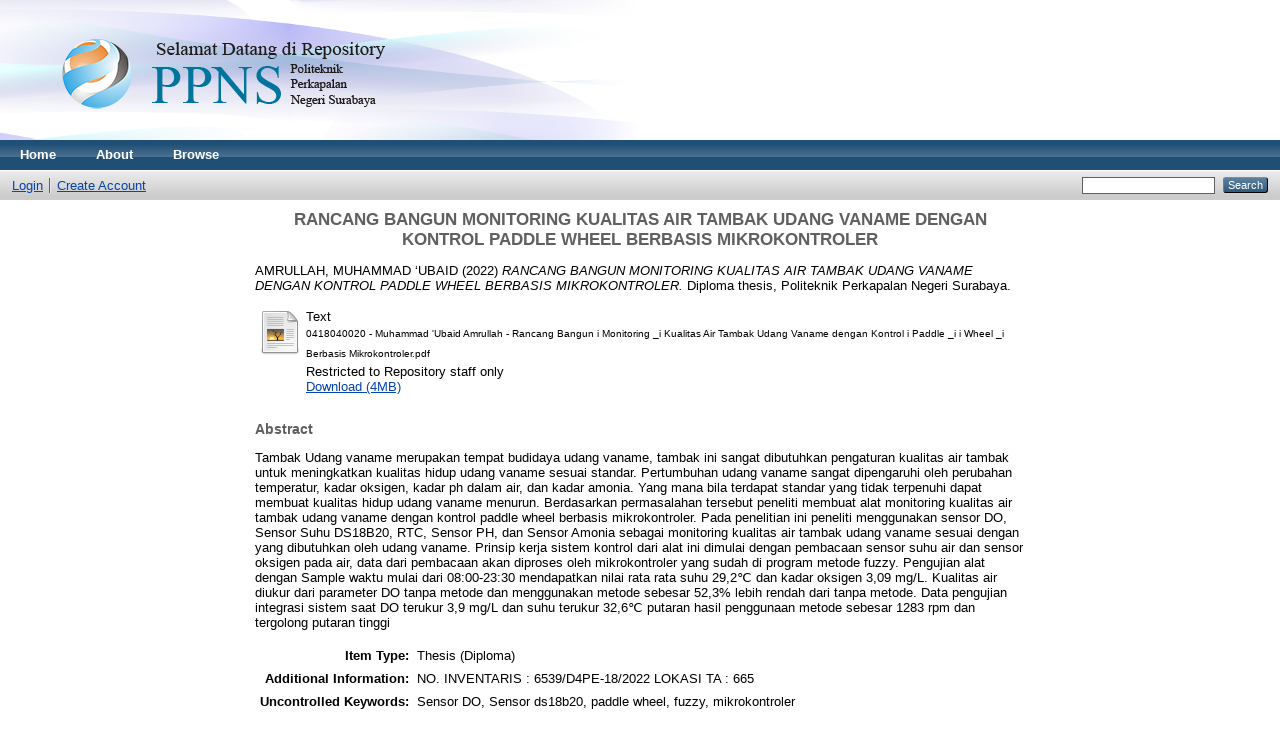

--- FILE ---
content_type: text/html; charset=utf-8
request_url: http://repository.ppns.ac.id/4610/
body_size: 5503
content:
<!DOCTYPE html PUBLIC "-//W3C//DTD XHTML 1.0 Transitional//EN" "http://www.w3.org/TR/xhtml1/DTD/xhtml1-transitional.dtd">
<html xmlns="http://www.w3.org/1999/xhtml">
  <head>
    <meta http-equiv="X-UA-Compatible" content="IE=edge" />
    <title> RANCANG BANGUN MONITORING KUALITAS AIR TAMBAK UDANG VANAME DENGAN KONTROL PADDLE WHEEL BERBASIS MIKROKONTROLER  - Politeknik Perkapalan Negeri Surabaya</title>
    <link rel="icon" href="/favicon.ico" type="image/x-icon" />
    <link rel="shortcut icon" href="/favicon.ico" type="image/x-icon" />
    <meta name="eprints.eprintid" content="4610" />
<meta name="eprints.rev_number" content="10" />
<meta name="eprints.eprint_status" content="archive" />
<meta name="eprints.userid" content="1" />
<meta name="eprints.dir" content="disk0/00/00/46/10" />
<meta name="eprints.datestamp" content="2023-01-06 08:20:48" />
<meta name="eprints.lastmod" content="2023-01-06 08:20:58" />
<meta name="eprints.status_changed" content="2023-01-06 08:20:58" />
<meta name="eprints.type" content="thesis" />
<meta name="eprints.metadata_visibility" content="show" />
<meta name="eprints.creators_name" content="AMRULLAH, MUHAMMAD ‘UBAID" />
<meta name="eprints.creators_id" content="ubaidp5boer@gmail.com" />
<meta name="eprints.contributors_name" content="ASRI, PURWIDI" />
<meta name="eprints.corp_creators" content="Politeknik Perkapalan Negeri Surabaya" />
<meta name="eprints.title" content="RANCANG BANGUN MONITORING KUALITAS AIR
TAMBAK UDANG VANAME DENGAN KONTROL PADDLE
WHEEL BERBASIS MIKROKONTROLER" />
<meta name="eprints.ispublished" content="pub" />
<meta name="eprints.subjects" content="PE.1" />
<meta name="eprints.divisions" content="D4_Teknik_Kelistrikan_Kapal" />
<meta name="eprints.full_text_status" content="restricted" />
<meta name="eprints.keywords" content="Sensor DO, Sensor ds18b20, paddle wheel, fuzzy, mikrokontroler" />
<meta name="eprints.note" content="NO. INVENTARIS : 6539/D4PE-18/2022
LOKASI TA : 665" />
<meta name="eprints.abstract" content="Tambak Udang vaname merupakan tempat budidaya udang vaname,
tambak ini sangat dibutuhkan pengaturan kualitas air tambak untuk
meningkatkan kualitas hidup udang vaname sesuai standar. Pertumbuhan
udang vaname sangat dipengaruhi oleh perubahan temperatur, kadar oksigen,
kadar ph dalam air, dan kadar amonia. Yang mana bila terdapat standar yang
tidak terpenuhi dapat membuat kualitas hidup udang vaname menurun.
Berdasarkan permasalahan tersebut peneliti membuat alat monitoring kualitas
air tambak udang vaname dengan kontrol paddle wheel berbasis
mikrokontroler. Pada penelitian ini peneliti menggunakan sensor DO, Sensor
Suhu DS18B20, RTC, Sensor PH, dan Sensor Amonia sebagai monitoring
kualitas air tambak udang vaname sesuai dengan yang dibutuhkan oleh udang
vaname. Prinsip kerja sistem kontrol dari alat ini dimulai dengan pembacaan
sensor suhu air dan sensor oksigen pada air, data dari pembacaan akan diproses
oleh mikrokontroler yang sudah di program metode fuzzy. Pengujian alat
dengan Sample waktu mulai dari 08:00-23:30 mendapatkan nilai rata rata suhu
29,2℃ dan kadar oksigen 3,09 mg/L. Kualitas air diukur dari parameter DO
tanpa metode dan menggunakan metode sebesar 52,3% lebih rendah dari tanpa
metode. Data pengujian integrasi sistem saat DO terukur 3,9 mg/L dan suhu
terukur 32,6℃ putaran hasil penggunaan metode sebesar 1283 rpm dan
tergolong putaran tinggi" />
<meta name="eprints.date" content="2022" />
<meta name="eprints.date_type" content="published" />
<meta name="eprints.pages" content="96" />
<meta name="eprints.institution" content="Politeknik Perkapalan Negeri Surabaya" />
<meta name="eprints.department" content="612502A # D4PE" />
<meta name="eprints.thesis_type" content="diploma" />
<meta name="eprints.thesis_name" content="dphil" />
<meta name="eprints.referencetext" content="Amarudin, A., Saputra, D. A., &amp; Rubiyah, R. (2020). Rancang Bangun Alat
Pemberi Pakan Ikan Menggunakan Mikrokontroler. Jurnal Ilmiah Mahasiswa
Kendali Dan Listrik, 1(1), 7–13. https://doi.org/10.33365/jimel.v1i1.231 
Arifin, J., Zulita, L. N., &amp; Hermawansyah, H. (2016). Perancangan Murottal
Otomatis Menggunakan Mikrokontroler Arduino Mega 2560. Jurnal Media
Infotama, 12(1), 89–98. https://doi.org/10.37676/jmi.v12i1.276 
Djufri, U., &amp; Leily W Johar, S. (2021). Perancangan VFD Motor Induksi 1 Phase
Untuk Pengaturan Awal Kecepatan Mobil Listrik. 4(2), 47–50.
https://doi.org/10.33087/jepca.v4i2.51 
Ihsanto, E., &amp; Hidayat, S. (2014). RANCANG BANGUN SISTEM
PENGUKURAN Ph METER DENGAN MENGGUNAKAN
MIKROKONTROLER ARDUINO UNO. Jurnal Teknologi Elektro, 5(3).
https://doi.org/10.22441/jte.v5i3.769 
Karangan, J., Sugeng, B., &amp; Sulardi, S. (2019). UJI KEASAMAN AIR DENGAN
ALAT SENSOR pH DI STT MIGAS BALIKPAPAN. Jurnal Kacapuri :
Jurnal Keilmuan Teknik Sipil, 2(1), 65. https://doi.org/10.31602/jk.v2i1.2065 
Misbahuddin, M., &amp; Al, A. (2021). OVER UNDER VOLTAGE VOLTAGE PADA
JARINGAN 3 PHASE. 
Multazam, A. E., &amp; Hasanuddin, Z. B. (2017). Sistem Monitoring Kualitas Air
Tambak Udang Vaname. JURNAL IT Media Informasi STMIK Handayani
Makassar, 8(2), 118–125. https://lppmstmikhandayani.ac.id/index.php/jti/article/view/30

Prasetyo. (2021). Kondisi Kualitas Air Pada Budidaya Udang Di Tambak Wilayah
Pesisir Kecamatan Palang Kabupaten Tuban. Politeknik Perkapalan Negeri
Surabaya. 
Primawan, R. (2021). PROPOSAL SIDANG AKHIR PROTOTYPE MONITORING
KUALITAS AIR BERBASIS IOT PADA TAMBAK UDANG VANAME RIDHO
PRIMAWAN MN POLITEKNIK PERKAPALAN NEGERI SURABAYA. 
Saelan, A. (2009). Logika Fuzzy. Struktur Diskrit, 1(13508029), 1–5." />
<meta name="eprints.citation" content="  AMRULLAH, MUHAMMAD ‘UBAID  (2022) RANCANG BANGUN MONITORING KUALITAS AIR TAMBAK UDANG VANAME DENGAN KONTROL PADDLE WHEEL BERBASIS MIKROKONTROLER.  Diploma thesis, Politeknik Perkapalan Negeri Surabaya.   " />
<meta name="eprints.document_url" content="http://repository.ppns.ac.id/4610/1/0418040020%20-%20Muhammad%20%27Ubaid%20Amrullah%20-%20Rancang%20Bangun%20i%20Monitoring%20_i%20Kualitas%20Air%20Tambak%20Udang%20Vaname%20dengan%20Kontrol%20i%20Paddle%20_i%20i%20Wheel%20_i%20Berbasis%20Mikrokontroler.pdf" />
<link rel="schema.DC" href="http://purl.org/DC/elements/1.0/" />
<meta name="DC.relation" content="http://repository.ppns.ac.id/4610/" />
<meta name="DC.title" content="RANCANG BANGUN MONITORING KUALITAS AIR
TAMBAK UDANG VANAME DENGAN KONTROL PADDLE
WHEEL BERBASIS MIKROKONTROLER" />
<meta name="DC.creator" content="AMRULLAH, MUHAMMAD ‘UBAID" />
<meta name="DC.subject" content="Sistem Distribusi dan Pembangkit Listrik" />
<meta name="DC.description" content="Tambak Udang vaname merupakan tempat budidaya udang vaname,
tambak ini sangat dibutuhkan pengaturan kualitas air tambak untuk
meningkatkan kualitas hidup udang vaname sesuai standar. Pertumbuhan
udang vaname sangat dipengaruhi oleh perubahan temperatur, kadar oksigen,
kadar ph dalam air, dan kadar amonia. Yang mana bila terdapat standar yang
tidak terpenuhi dapat membuat kualitas hidup udang vaname menurun.
Berdasarkan permasalahan tersebut peneliti membuat alat monitoring kualitas
air tambak udang vaname dengan kontrol paddle wheel berbasis
mikrokontroler. Pada penelitian ini peneliti menggunakan sensor DO, Sensor
Suhu DS18B20, RTC, Sensor PH, dan Sensor Amonia sebagai monitoring
kualitas air tambak udang vaname sesuai dengan yang dibutuhkan oleh udang
vaname. Prinsip kerja sistem kontrol dari alat ini dimulai dengan pembacaan
sensor suhu air dan sensor oksigen pada air, data dari pembacaan akan diproses
oleh mikrokontroler yang sudah di program metode fuzzy. Pengujian alat
dengan Sample waktu mulai dari 08:00-23:30 mendapatkan nilai rata rata suhu
29,2℃ dan kadar oksigen 3,09 mg/L. Kualitas air diukur dari parameter DO
tanpa metode dan menggunakan metode sebesar 52,3% lebih rendah dari tanpa
metode. Data pengujian integrasi sistem saat DO terukur 3,9 mg/L dan suhu
terukur 32,6℃ putaran hasil penggunaan metode sebesar 1283 rpm dan
tergolong putaran tinggi" />
<meta name="DC.date" content="2022" />
<meta name="DC.type" content="Thesis" />
<meta name="DC.type" content="NonPeerReviewed" />
<meta name="DC.format" content="text" />
<meta name="DC.language" content="en" />
<meta name="DC.identifier" content="http://repository.ppns.ac.id/4610/1/0418040020%20-%20Muhammad%20%27Ubaid%20Amrullah%20-%20Rancang%20Bangun%20i%20Monitoring%20_i%20Kualitas%20Air%20Tambak%20Udang%20Vaname%20dengan%20Kontrol%20i%20Paddle%20_i%20i%20Wheel%20_i%20Berbasis%20Mikrokontroler.pdf" />
<meta name="DC.identifier" content="  AMRULLAH, MUHAMMAD ‘UBAID  (2022) RANCANG BANGUN MONITORING KUALITAS AIR TAMBAK UDANG VANAME DENGAN KONTROL PADDLE WHEEL BERBASIS MIKROKONTROLER.  Diploma thesis, Politeknik Perkapalan Negeri Surabaya.   " />
<link rel="alternate" href="http://repository.ppns.ac.id/cgi/export/eprint/4610/XML/repo-eprint-4610.xml" type="application/vnd.eprints.data+xml; charset=utf-8" title="EP3 XML" />
<link rel="alternate" href="http://repository.ppns.ac.id/cgi/export/eprint/4610/ContextObject/repo-eprint-4610.xml" type="text/xml; charset=utf-8" title="OpenURL ContextObject" />
<link rel="alternate" href="http://repository.ppns.ac.id/cgi/export/eprint/4610/Text/repo-eprint-4610.txt" type="text/plain; charset=utf-8" title="ASCII Citation" />
<link rel="alternate" href="http://repository.ppns.ac.id/cgi/export/eprint/4610/RDFNT/repo-eprint-4610.nt" type="text/plain" title="RDF+N-Triples" />
<link rel="alternate" href="http://repository.ppns.ac.id/cgi/export/eprint/4610/METS/repo-eprint-4610.xml" type="text/xml; charset=utf-8" title="METS" />
<link rel="alternate" href="http://repository.ppns.ac.id/cgi/export/eprint/4610/RDFN3/repo-eprint-4610.n3" type="text/n3" title="RDF+N3" />
<link rel="alternate" href="http://repository.ppns.ac.id/cgi/export/eprint/4610/DIDL/repo-eprint-4610.xml" type="text/xml; charset=utf-8" title="MPEG-21 DIDL" />
<link rel="alternate" href="http://repository.ppns.ac.id/cgi/export/eprint/4610/BibTeX/repo-eprint-4610.bib" type="text/plain" title="BibTeX" />
<link rel="alternate" href="http://repository.ppns.ac.id/cgi/export/eprint/4610/Atom/repo-eprint-4610.xml" type="application/atom+xml;charset=utf-8" title="Atom" />
<link rel="alternate" href="http://repository.ppns.ac.id/cgi/export/eprint/4610/DC/repo-eprint-4610.txt" type="text/plain; charset=utf-8" title="Dublin Core" />
<link rel="alternate" href="http://repository.ppns.ac.id/cgi/export/eprint/4610/RDFXML/repo-eprint-4610.rdf" type="application/rdf+xml" title="RDF+XML" />
<link rel="alternate" href="http://repository.ppns.ac.id/cgi/export/eprint/4610/RIS/repo-eprint-4610.ris" type="text/plain" title="Reference Manager" />
<link rel="alternate" href="http://repository.ppns.ac.id/cgi/export/eprint/4610/HTML/repo-eprint-4610.html" type="text/html; charset=utf-8" title="HTML Citation" />
<link rel="alternate" href="http://repository.ppns.ac.id/cgi/export/eprint/4610/EndNote/repo-eprint-4610.enw" type="text/plain; charset=utf-8" title="EndNote" />
<link rel="alternate" href="http://repository.ppns.ac.id/cgi/export/eprint/4610/MODS/repo-eprint-4610.xml" type="text/xml; charset=utf-8" title="MODS" />
<link rel="alternate" href="http://repository.ppns.ac.id/cgi/export/eprint/4610/JSON/repo-eprint-4610.js" type="application/json; charset=utf-8" title="JSON" />
<link rel="alternate" href="http://repository.ppns.ac.id/cgi/export/eprint/4610/COinS/repo-eprint-4610.txt" type="text/plain; charset=utf-8" title="OpenURL ContextObject in Span" />
<link rel="alternate" href="http://repository.ppns.ac.id/cgi/export/eprint/4610/Refer/repo-eprint-4610.refer" type="text/plain" title="Refer" />
<link rel="alternate" href="http://repository.ppns.ac.id/cgi/export/eprint/4610/Simple/repo-eprint-4610.txt" type="text/plain; charset=utf-8" title="Simple Metadata" />
<link rel="Top" href="http://repository.ppns.ac.id/" />
    <link rel="Sword" href="http://repository.ppns.ac.id/sword-app/servicedocument" />
    <link rel="SwordDeposit" href="http://repository.ppns.ac.id/id/contents" />
    <link rel="Search" type="text/html" href="http://repository.ppns.ac.id/cgi/search" />
    <link rel="Search" type="application/opensearchdescription+xml" href="http://repository.ppns.ac.id/cgi/opensearchdescription" />
    <script type="text/javascript">
// <![CDATA[
var eprints_http_root = "http:\/\/repository.ppns.ac.id";
var eprints_http_cgiroot = "http:\/\/repository.ppns.ac.id\/cgi";
var eprints_oai_archive_id = "repository.ppns.ac.id";
var eprints_logged_in = false;
// ]]></script>
    <style type="text/css">.ep_logged_in { display: none }</style>
    <link rel="stylesheet" type="text/css" href="/style/auto-3.3.15.css" />
    <script type="text/javascript" src="/javascript/auto-3.3.15.js"><!--padder--></script>
    <!--[if lte IE 6]>
        <link rel="stylesheet" type="text/css" href="/style/ie6.css" />
   <![endif]-->
    <meta name="Generator" content="EPrints 3.3.15" />
    <meta http-equiv="Content-Type" content="text/html; charset=UTF-8" />
    <meta http-equiv="Content-Language" content="en" />
    
  </head>
  <body>
    
    <div class="ep_tm_header ep_noprint">
      <div class="ep_tm_site_logo">
        <a href="http://repository.ppns.ac.id/" title="Politeknik Perkapalan Negeri Surabaya">
          <img alt="Politeknik Perkapalan Negeri Surabaya" src="/images/sitelogo.png" />
        </a>
      </div>
      <ul class="ep_tm_menu">
        <li>
          <a href="http://repository.ppns.ac.id">
            Home
          </a>
        </li>
        <li>
          <a href="http://repository.ppns.ac.id/information.html">
            About
          </a>
        </li>
        <li>
          <a href="http://repository.ppns.ac.id/view/" menu="ep_tm_menu_browse">
            Browse
          </a>
          <ul id="ep_tm_menu_browse" style="display:none;">
            <li>
              <a href="http://repository.ppns.ac.id/view/year/">
                Browse by 
                Year
              </a>
            </li>
            <li>
              <a href="http://repository.ppns.ac.id/view/subjects/">
                Browse by 
                Subject
              </a>
            </li>
            <li>
              <a href="http://repository.ppns.ac.id/view/divisions/">
                Browse by 
                Division
              </a>
            </li>
            <li>
              <a href="http://repository.ppns.ac.id/view/creators/">
                Browse by 
                Author
              </a>
            </li>
          </ul>
        </li>
      </ul>
      <table class="ep_tm_searchbar">
        <tr>
          <td align="left">
            <ul class="ep_tm_key_tools" id="ep_tm_menu_tools"><li><a href="http://repository.ppns.ac.id/cgi/users/home">Login</a></li><li><a href="/cgi/register">Create Account</a></li></ul>
          </td>
          <td align="right" style="white-space: nowrap">
            
            <form method="get" accept-charset="utf-8" action="http://repository.ppns.ac.id/cgi/search" style="display:inline">
              <input class="ep_tm_searchbarbox" size="20" type="text" name="q" />
              <input class="ep_tm_searchbarbutton" value="Search" type="submit" name="_action_search" />
              <input type="hidden" name="_action_search" value="Search" />
              <input type="hidden" name="_order" value="bytitle" />
              <input type="hidden" name="basic_srchtype" value="ALL" />
              <input type="hidden" name="_satisfyall" value="ALL" />
            </form>
          </td>
        </tr>
      </table>
    </div>
    <div>
      <div class="ep_tm_page_content">
        <h1 class="ep_tm_pagetitle">
          

RANCANG BANGUN MONITORING KUALITAS AIR&#13;
TAMBAK UDANG VANAME DENGAN KONTROL PADDLE&#13;
WHEEL BERBASIS MIKROKONTROLER


        </h1>
        <div class="ep_summary_content"><div class="ep_summary_content_left"></div><div class="ep_summary_content_right"></div><div class="ep_summary_content_top"></div><div class="ep_summary_content_main">

  <p style="margin-bottom: 1em">
    


    <span class="person_name">AMRULLAH, MUHAMMAD ‘UBAID</span>
  

(2022)

<em>RANCANG BANGUN MONITORING KUALITAS AIR&#13;
TAMBAK UDANG VANAME DENGAN KONTROL PADDLE&#13;
WHEEL BERBASIS MIKROKONTROLER.</em>


    Diploma thesis, Politeknik Perkapalan Negeri Surabaya.
  




  </p>

  

  

    
  
    
      
      <table>
        
          <tr>
            <td valign="top" align="right"><a class="ep_document_link" href="http://repository.ppns.ac.id/4610/1/0418040020%20-%20Muhammad%20%27Ubaid%20Amrullah%20-%20Rancang%20Bangun%20i%20Monitoring%20_i%20Kualitas%20Air%20Tambak%20Udang%20Vaname%20dengan%20Kontrol%20i%20Paddle%20_i%20i%20Wheel%20_i%20Berbasis%20Mikrokontroler.pdf"><img class="ep_doc_icon" alt="[img]" src="http://repository.ppns.ac.id/style/images/fileicons/text.png" border="0" /></a></td>
            <td valign="top">
              

<!-- document citation -->


<span class="ep_document_citation">
<span class="document_format">Text</span>
<br /><span class="document_filename">0418040020 - Muhammad 'Ubaid Amrullah - Rancang Bangun i Monitoring _i Kualitas Air Tambak Udang Vaname dengan Kontrol i Paddle _i i Wheel _i Berbasis Mikrokontroler.pdf</span>


  <br />Restricted to Repository staff only


</span>

<br />
              <a href="http://repository.ppns.ac.id/4610/1/0418040020%20-%20Muhammad%20%27Ubaid%20Amrullah%20-%20Rancang%20Bangun%20i%20Monitoring%20_i%20Kualitas%20Air%20Tambak%20Udang%20Vaname%20dengan%20Kontrol%20i%20Paddle%20_i%20i%20Wheel%20_i%20Berbasis%20Mikrokontroler.pdf" class="ep_document_link">Download (4MB)</a>
              
              
  
              <ul>
              
              </ul>
            </td>
          </tr>
        
      </table>
    

  

  

  
    <h2>Abstract</h2>
    <p style="text-align: left; margin: 1em auto 0em auto">Tambak Udang vaname merupakan tempat budidaya udang vaname,&#13;
tambak ini sangat dibutuhkan pengaturan kualitas air tambak untuk&#13;
meningkatkan kualitas hidup udang vaname sesuai standar. Pertumbuhan&#13;
udang vaname sangat dipengaruhi oleh perubahan temperatur, kadar oksigen,&#13;
kadar ph dalam air, dan kadar amonia. Yang mana bila terdapat standar yang&#13;
tidak terpenuhi dapat membuat kualitas hidup udang vaname menurun.&#13;
Berdasarkan permasalahan tersebut peneliti membuat alat monitoring kualitas&#13;
air tambak udang vaname dengan kontrol paddle wheel berbasis&#13;
mikrokontroler. Pada penelitian ini peneliti menggunakan sensor DO, Sensor&#13;
Suhu DS18B20, RTC, Sensor PH, dan Sensor Amonia sebagai monitoring&#13;
kualitas air tambak udang vaname sesuai dengan yang dibutuhkan oleh udang&#13;
vaname. Prinsip kerja sistem kontrol dari alat ini dimulai dengan pembacaan&#13;
sensor suhu air dan sensor oksigen pada air, data dari pembacaan akan diproses&#13;
oleh mikrokontroler yang sudah di program metode fuzzy. Pengujian alat&#13;
dengan Sample waktu mulai dari 08:00-23:30 mendapatkan nilai rata rata suhu&#13;
29,2℃ dan kadar oksigen 3,09 mg/L. Kualitas air diukur dari parameter DO&#13;
tanpa metode dan menggunakan metode sebesar 52,3% lebih rendah dari tanpa&#13;
metode. Data pengujian integrasi sistem saat DO terukur 3,9 mg/L dan suhu&#13;
terukur 32,6℃ putaran hasil penggunaan metode sebesar 1283 rpm dan&#13;
tergolong putaran tinggi</p>
  

  <table style="margin-bottom: 1em; margin-top: 1em;" cellpadding="3">
    <tr>
      <th align="right">Item Type:</th>
      <td>
        Thesis
        
        
        (Diploma)
      </td>
    </tr>
    
    
      
    
      
        <tr>
          <th align="right">Additional Information:</th>
          <td valign="top">NO. INVENTARIS : 6539/D4PE-18/2022&#13;
LOKASI TA : 665</td>
        </tr>
      
    
      
        <tr>
          <th align="right">Uncontrolled Keywords:</th>
          <td valign="top">Sensor DO, Sensor ds18b20, paddle wheel, fuzzy, mikrokontroler</td>
        </tr>
      
    
      
        <tr>
          <th align="right">Subjects:</th>
          <td valign="top"><a href="http://repository.ppns.ac.id/view/subjects/PE=2E1.html">PE - Teknik Kelistrikan Kapal &gt; Sistem Distribusi dan Pembangkit Listrik</a></td>
        </tr>
      
    
      
        <tr>
          <th align="right">Divisions:</th>
          <td valign="top"><a href="http://repository.ppns.ac.id/view/divisions/D4=5FTeknik=5FKelistrikan=5FKapal/">Jurusan Teknik Kelistrikan Kapal &gt; D4 Teknik Kelistrikan Kapal</a></td>
        </tr>
      
    
      
    
      
        <tr>
          <th align="right">Depositing User:</th>
          <td valign="top">

<span class="ep_name_citation">Unnamed user with email <a href="mailto:repository@ppns.ac.id">repository@ppns.ac.id</a></span>

</td>
        </tr>
      
    
      
        <tr>
          <th align="right">Date Deposited:</th>
          <td valign="top">06 Jan 2023 08:20</td>
        </tr>
      
    
      
        <tr>
          <th align="right">Last Modified:</th>
          <td valign="top">06 Jan 2023 08:20</td>
        </tr>
      
    
    <tr>
      <th align="right">URI:</th>
      <td valign="top"><a href="http://repository.ppns.ac.id/id/eprint/4610">http://repository.ppns.ac.id/id/eprint/4610</a></td>
    </tr>
  </table>

  
  

  
    <h3>Actions (login required)</h3>
    <table class="ep_summary_page_actions">
    
      <tr>
        <td><a href="/cgi/users/home?screen=EPrint%3A%3AView&amp;eprintid=4610"><img src="/style/images/action_view.png" title="View Item" alt="View Item" class="ep_form_action_icon" /></a></td>
        <td>View Item</td>
      </tr>
    
    </table>
  

</div><div class="ep_summary_content_bottom"></div><div class="ep_summary_content_after"></div></div>
      </div>
    </div>
    <div class="ep_tm_footer ep_noprint">
      <div class="ep_tm_eprints_logo">
        <a href="http://eprints.org/software/">
          <img alt="EPrints Logo" src="/images/eprintslogo.gif" />
        </a>
      </div>
      <div>Politeknik Perkapalan Negeri Surabaya is powered by <em><a href="http://eprints.org/software/">EPrints 3</a></em> which is developed by the <a href="http://www.ecs.soton.ac.uk/">School of Electronics and Computer Science</a> at the University of Southampton. <a href="http://repository.ppns.ac.id/eprints/">More information and software credits</a>.</div>
    </div>
  </body>
</html>